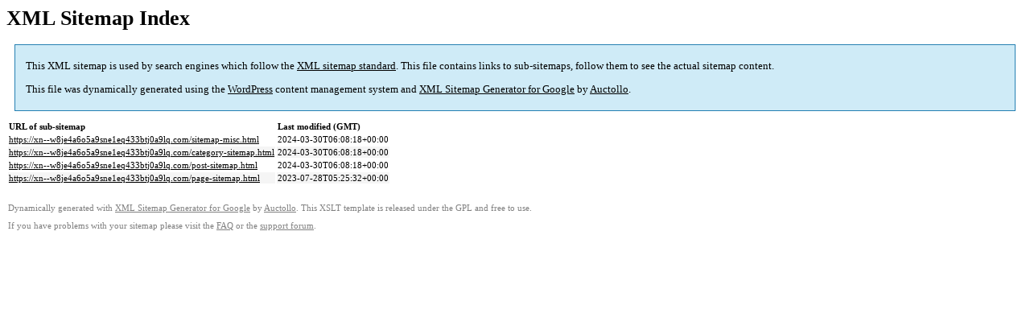

--- FILE ---
content_type: text/html; charset=UTF-8
request_url: https://xn--w8je4a6o5a9sne1eq433btj0a9lq.com/sitemap.html
body_size: 1044
content:

<title>XML Sitemap</title><style type="text/css">
					body {
						font-family:"Lucida Grande","Lucida Sans Unicode",Tahoma,Verdana;
						font-size:13px;
					}
					
					#intro {
						background-color:#cfebf7;
						border:1px #2580B2 solid;
						padding:5px 13px 5px 13px;
						margin:10px;
					}
					
					#intro p {
						line-height:16.8667px;
					}
					#intro strong {
						font-weight:normal;
					}
					
					td {
						font-size:11px;
					}
					
					th {
						text-align:left;
						padding-right:30px;
						font-size:11px;
					}
					
					tr.high {
						background-color:whitesmoke;
					}
					
					#footer {
						padding:2px;
						margin-top:10px;
						font-size:8pt;
						color:gray;
					}
					
					#footer a {
						color:gray;
					}
					
					a {
						color:black;
					}
				</style><h1>XML Sitemap Index</h1><div id="intro"><p>
                This XML sitemap is used by search engines which follow the <a rel="external nofollow noopener" href="https://sitemaps.org" data-wpel-link="external" target="_blank">XML sitemap standard</a>. This file contains links to sub-sitemaps, follow them to see the actual sitemap content.
            </p><p>
                This file was dynamically generated using the <a rel="external nofollow noopener" href="https://wordpress.org/" data-wpel-link="external" target="_blank">WordPress</a> content management system and <strong><a rel="external nofollow noopener" href="https://auctollo.com/products/google-xml-sitemap-generator/" title="XML Sitemap Generator for Google" data-wpel-link="external" target="_blank">XML Sitemap Generator for Google</a></strong> by <a rel="external nofollow noopener" href="https://auctollo.com/" data-wpel-link="external" target="_blank">Auctollo</a>.
            </p></div><div id="content"><table><tr style="border-bottom:1px black solid"><th>URL of sub-sitemap</th><th>Last modified (GMT)</th></tr><tr><td><a href="https://xn--w8je4a6o5a9sne1eq433btj0a9lq.com/sitemap-misc.html" data-wpel-link="internal">https://xn--w8je4a6o5a9sne1eq433btj0a9lq.com/sitemap-misc.html</a></td><td>2024-03-30T06:08:18+00:00</td></tr><tr class="high"><td><a href="https://xn--w8je4a6o5a9sne1eq433btj0a9lq.com/category-sitemap.html" data-wpel-link="internal">https://xn--w8je4a6o5a9sne1eq433btj0a9lq.com/category-sitemap.html</a></td><td>2024-03-30T06:08:18+00:00</td></tr><tr><td><a href="https://xn--w8je4a6o5a9sne1eq433btj0a9lq.com/post-sitemap.html" data-wpel-link="internal">https://xn--w8je4a6o5a9sne1eq433btj0a9lq.com/post-sitemap.html</a></td><td>2024-03-30T06:08:18+00:00</td></tr><tr class="high"><td><a href="https://xn--w8je4a6o5a9sne1eq433btj0a9lq.com/page-sitemap.html" data-wpel-link="internal">https://xn--w8je4a6o5a9sne1eq433btj0a9lq.com/page-sitemap.html</a></td><td>2023-07-28T05:25:32+00:00</td></tr></table></div><div id="footer"><p>
						Dynamically generated with <a rel="external nofollow noopener" href="https://auctollo.com/products/google-xml-sitemap-generator/" title="XML Sitemap Generator for Google" data-wpel-link="external" target="_blank">XML Sitemap Generator for Google</a> by <a rel="external nofollow noopener" href="https://auctollo.com/" data-wpel-link="external" target="_blank">Auctollo</a>. This XSLT template is released under the GPL and free to use.
            		</p><p>
	                    If you have problems with your sitemap please visit the <a rel="external nofollow noopener" href="https://auctollo.com/products/google-xml-sitemap-generator/help/" title="Frequently Asked Questions" data-wpel-link="external" target="_blank">FAQ</a> or the <a rel="external nofollow noopener" href="https://wordpress.org/support/plugin/google-sitemap-generator" data-wpel-link="external" target="_blank">support forum</a>.
            		</p></div>
